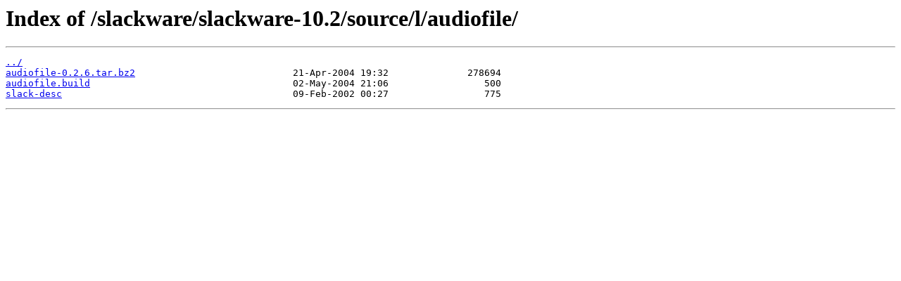

--- FILE ---
content_type: text/html
request_url: https://mirror.its.dal.ca/slackware/slackware-10.2/source/l/audiofile/?C=M&O=D
body_size: 598
content:
<html>
<head><title>Index of /slackware/slackware-10.2/source/l/audiofile/</title></head>
<body>
<h1>Index of /slackware/slackware-10.2/source/l/audiofile/</h1><hr><pre><a href="../">../</a>
<a href="audiofile-0.2.6.tar.bz2">audiofile-0.2.6.tar.bz2</a>                            21-Apr-2004 19:32              278694
<a href="audiofile.build">audiofile.build</a>                                    02-May-2004 21:06                 500
<a href="slack-desc">slack-desc</a>                                         09-Feb-2002 00:27                 775
</pre><hr></body>
</html>
